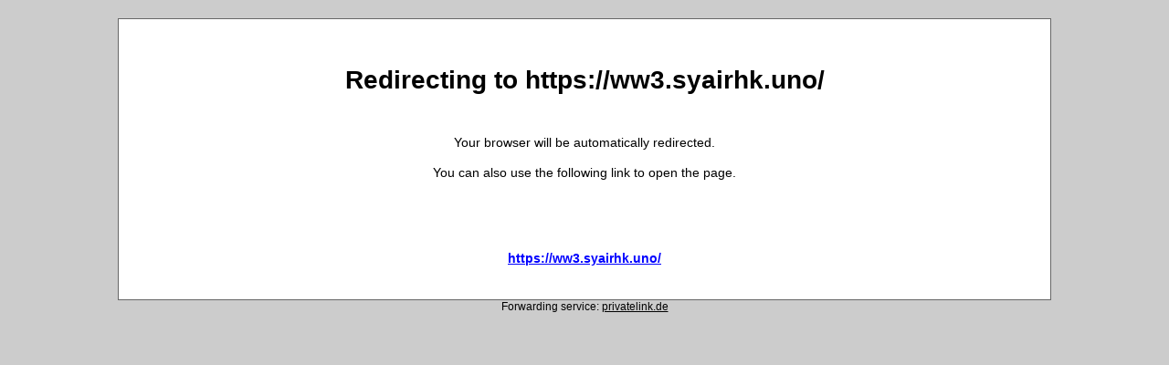

--- FILE ---
content_type: text/html;charset=UTF-8
request_url: http://privatelink.de/?https://ww3.syairhk.uno/
body_size: 4601
content:




<!DOCTYPE html PUBLIC "-//W3C//DTD XHTML 1.0 Transitional//EN"
"http://www.w3.org/TR/xhtml1/DTD/xhtml1-transitional.dtd">

<html xmlns="http://www.w3.org/1999/xhtml" xml:lang="en" lang="en">
<head>
    
    
    
    
    

    

    <meta http-equiv="Content-Type" content="text/html; charset=utf-8"/>
    <meta name="referrer" content="no-referrer"/>
    <script src="/js/jquery.1.4.4.min.js"></script>
    <script src="/js/modernizr.js" type="text/javascript"></script>
    <script type="text/javascript">
        $(document).ready(function () {
            function isChrome() {
                return Boolean(window.chrome);
            }

            function isEdge() {
                // Internet Explorer 6-11
                var isIE = /*@cc_on!@*/false || !!document.documentMode;
                // Edge 20+
                return Boolean(!isIE && !!window.StyleMedia);
            }

            function isFirefox59orLater() {
                if (CSS.supports) {
                    return CSS.supports("overscroll-behavior-y", "none") && CSS.supports("text-justify", "none");
                }

                return false;
            }

            function paintTimingApiAvailable() {
                var apiAvailable = false;
                try {
                    var observer = new PerformanceObserver(function (list) {

                    });
                    // register observer for long task notifications
                    observer.observe({entryTypes: ["paint"]});
                    apiAvailable = true;
                } catch (e) {
                    //if an exception will be thrown, this means, that the api is not available,
                    //so we will ignore it and return false
                }
                return apiAvailable;
                // does not work : performance.getEntriesByType('paint').length>0
            }

            //console.log("v60="+(isChrome() && paintTimingApiAvailable()));
            var uri = "http://privatelink.de/forward/?https%3A%2F%2Fww3.syairhk.uno%2F";

            // datauri not usable beginning with chrome v60, edge and Firefox >= 59
            if ((isChrome() && paintTimingApiAvailable()) || isEdge() || isFirefox59orLater()) {
                self.location = uri;
            } else setTimeout(function () {
                if ((Modernizr.datauri) && ((navigator.userAgent.indexOf('Trident') == -1)) && ((navigator.userAgent.indexOf('MSIE 8.') == -1))) {
                    var datauri = "[data-uri]";
                    //alert("forward to: "+datauri);
                    self.location = datauri;
                } else {
                    //alert("no datauri");
                    self.location = uri;
                }
            }, 1000);
        });
    </script>

    
    
    
        
            <title>Link Forward</title>
        

        
    

    <style type="text/css">
        html {
            background: #CCCCCC;
        }

        body {

            color: black;
            font: 14px "Lucida Grande", "Lucida Sans Unicode", tahoma, verdana, arial, sans-serif;
            margin: 20px;
            text-align: center;
        }

        a {
            color: blue;
        }

        h1 {
            color: black;
        }

        #container {
            background: white;
            border: 1px solid #666;
            background: white;
            line-height: 2.4;
            padding: 1em;
            width: 80%;
            margin: auto;
            margin-bottom: 0px;
        }

        p#url {
            font-weight: bold;
            overflow: hidden;

        }

        #poweredby {
            clear: both;
            color: black;
            font-size: 12px;
        }

        #poweredby a {
            color: black;
        }

    </style>
</head>
<body>

<div id="container">
    <h1>Redirecting to https://ww3.syairhk.uno/</h1>

    <p><!-- Please wait while you're being redirected to ...<br />
                Espera mientras te redireccionamos a ...</p>-->
        Your browser will be automatically redirected.<br/>You can also use the following link to open the page.

    </p><br/>
    <p id="url"><a href="https://ww3.syairhk.uno/">https://ww3.syairhk.uno/
    </a></p>


    </p>
</div>
<div id="poweredby">
    Forwarding service: <a href="/">privatelink.de
        </a>
</div>

</body>
</html>